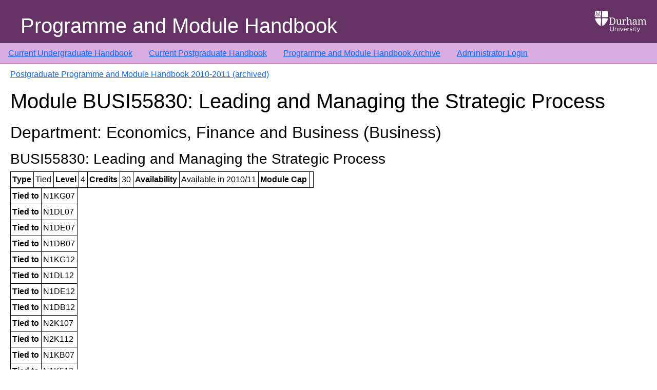

--- FILE ---
content_type: text/html; charset=UTF-8
request_url: https://apps.dur.ac.uk/faculty.handbook/2010/PG/module/BUSI55830
body_size: 3689
content:
<!DOCTYPE html>
<html lang="en">
  <head>
    <meta charset="utf-8">
    <meta http-equiv="X-UA-Compatible" content="IE=edge">
    <meta name="viewport" content="width=device-width, initial-scale=1">
    
    <!-- CSRF Token -->
    <meta name="csrf-token" content="bhYup2pmR0WkYqP2boWLIR5jZsaHzjJDXmDRe7aM">

    <link rel="icon" type="image/vnd.microsoft.icon" href="https://apps.dur.ac.uk/faculty.handbook/build/assets/favicon-BR65UOQY.ico">
    <link rel="preload" as="style" href="https://apps.dur.ac.uk/faculty.handbook/build/assets/app-C3kzIL8h.css" /><link rel="stylesheet" href="https://apps.dur.ac.uk/faculty.handbook/build/assets/app-C3kzIL8h.css" />    <title>Programme and Module Handbook: Postgraduate Programme and Module Handbook 2010-2011 (archived) - BUSI55830 Leading and Managing the Strategic Process
</title>
  </head>
  <body>
      <div class='page-container'>
	  <header>
        <div class="header-img">
            <img src="https://apps.dur.ac.uk/faculty.handbook/build/assets/du-logo-white-jPhtfWke.png" class="responsive" alt="Durham University" />
        </div>
        <div class="header-title">
	    Programme and Module Handbook
        </div>
    </header>

	  <!-- <nav class="nav-custom"> -->
<nav class="navbar navbar-expand-md navbar-dark ">
  <ul class="navbar-nav">
      <li><a href="https://apps.dur.ac.uk/faculty.handbook/2025/UG">Current Undergraduate Handbook</a></li>
      <li><a href="https://apps.dur.ac.uk/faculty.handbook/2025/PG">Current Postgraduate Handbook</a></li>
      <li><a href="https://apps.dur.ac.uk/faculty.handbook">Programme and Module Handbook Archive</a></li>
      	  <li><a href="https://apps.dur.ac.uk/faculty.handbook/login">Administrator Login</a></li>
        </ul>
</nav>


	  <div class="page">
      <div class="container-fluid">
          <div id="content" class="page-content">
	      
              
    <p><a href="https://apps.dur.ac.uk/faculty.handbook/2010/PG">Postgraduate Programme and Module Handbook 2010-2011 (archived)</a></p>
    
    <h1>Module BUSI55830: Leading and Managing the Strategic Process</h1>
    <div class="module">
	<h2>Department: Economics, Finance and Business (Business)</h2><h3>BUSI55830: 
Leading and Managing the Strategic Process</h3><table><tr>
<th>Type</th>
<td>Tied</td>
<th>Level</th>
<td>4</td>
<th>Credits</th>
<td>30</td>
<th>Availability</th>
<td>Available in 2010/11</td>
<th>Module Cap</th>
<td></td>
</tr></table><table>
<tr>
<th>Tied to</th>
<td>N1KG07  </td>
</tr>
<tr>
<th>Tied to</th>
<td>N1DL07  </td>
</tr>
<tr>
<th>Tied to</th>
<td>N1DE07  </td>
</tr>
<tr>
<th>Tied to</th>
<td>N1DB07  </td>
</tr>
<tr>
<th>Tied to</th>
<td>N1KG12  </td>
</tr>
<tr>
<th>Tied to</th>
<td>N1DL12  </td>
</tr>
<tr>
<th>Tied to</th>
<td>N1DE12  </td>
</tr>
<tr>
<th>Tied to</th>
<td>N1DB12  </td>
</tr>
<tr>
<th>Tied to</th>
<td>N2K107  </td>
</tr>
<tr>
<th>Tied to</th>
<td>N2K112  </td>
</tr>
<tr>
<th>Tied to</th>
<td>N1KB07  </td>
</tr>
<tr>
<th>Tied to</th>
<td>N1K512  </td>
</tr>
<tr>
<th>Tied to</th>
<td>N1KR07  </td>
</tr>
<tr>
<th>Tied to</th>
<td>N1KH12  </td>
</tr>
<tr>
<th>Tied to</th>
<td>N1KS07  </td>
</tr>
<tr>
<th>Tied to</th>
<td>N1KJ12  </td>
</tr>
<tr>
<th>Tied to</th>
<td>N1K214  </td>
</tr>
</table><h4 id="fhprereq">Prerequisites</h4><ul><li>None</li></ul><h4 id="fhcoreq">Corequisites</h4><ul><li>None</li></ul><h4 id="fhexcom">Excluded Combination of Modules</h4><ul><li>None.</li></ul><h4 id="fhaims">Aims</h4><ul>
<li>Students will analyse the external and internal environments to anticipate how the organisation will meet the competition both now and in the future.  They will obtain a more holistic view of the organisation and its competitive environment and set a realistic and pragmatic strategy with clearly identified Critical Success Factors and projects to support it.</li>
<li>For strategic management students need to be able to predict the financial consequences of their decisions and to be able to respond quickly to any indication that the strategic targets are not being met.  This module introduces predictive financial models and key financial indicators to meet these needs.</li>
<li>In medium sized organisations and departments leaders and managers need to be more aware of the financial consequences of their decisions and the impact of these on all three financial statements.</li>
</ul><h4 id="fhcontent">Content</h4><ul>
<li>The content of this module is set with a Medium Enterprise perspective and covers the following areas:</li>
<li>Strategy definitions, processes and challenges</li>
<li>Using, analysing and synthesising a number of traditional strategic models in a medium sized organisation or department context: Environmental Analysis; Value Chain analysis; Resource Audit; SWOT; Growth/Share Matrix; Product/Market Matrix; Competitive Forces Analysis.</li>
<li>Developing an effective Mission Statement</li>
<li>Identifying Critical Success Factors and developing appropriate projects to achieve them, for example using matrix mapping methodologies</li>
<li>Key financial indicators and the nature of costs</li>
<li>The impact of strategy on profit, working assets and operational cash flow</li>
<li>Visual Representations of key financial indicators including trend analysis</li>
<li>Predictive models and target calculation for key financial indicators for changes in price, costs, volume, and working assets</li>
<li>Capital Expenditure Appraisal models e.g. Payback and DCF</li>
</ul><h4 id="fhlearn">Learning Outcomes</h4><div class="pointsubheader">Subject-specific Knowledge: </div><ul>
<li>By the end of the module, students should be able to:</li>
<li>Critically understand the link between strategy and finance</li>
<li>Critically understand the role of computer modelling systems to predict and proactively manage the impact of cost, price and volume changes resulting from the strategic planning process.</li>
</ul><div class="pointsubheader">Subject-specific Skills: </div><ul>
<li>By the end of the module, students should be able to:</li>
<li>Research and critically evaluate a variety of external and internal influences affecting competitive ability by using frameworks for strategic analysis.</li>
<li>Critically review the financial impact of strategic plans</li>
<li>Lead the process of cascading broad, company 'mission' into critical factors of success and key strategic projects.</li>
<li>Critically evaluate the need for a system of information analysis and decision-making consistent with designed time pressures.</li>
<li>Set overall strategy in a way that will guide month to month management and responses to events, which have not been anticipated.</li>
<li>Lead the communication of strategic and financial information in a way to reflect styles and needs of differing groups in their organisation.</li>
</ul><div class="pointsubheader">Key Skills: </div><ul>
<li>By the end of the module, students should be able to:</li>
<li>Communicate the rationale behind strategy to organisational stakeholders</li>
<li>Communicate the intended financial outcome of the strategy using numerical and visual representations</li>
</ul><h4 id="fhmodes">Modes of Teaching, Learning and Assessment and how these contribute to
the learning outcomes of the module</h4><ul>
<li>Lectures and seminars, supported by guided reading, will be used to introduce and explore the key concepts and theories.</li>
<li>Group exercises, financial exercises and groups discussions will help them develop their own synthesised models which the assignments and mentor support will then help them adapt and apply to the specific needs of their own organisation.</li>
<li>A major Case Study exercise will allow students to develop the key financial indicators by translating existing financial information and the application of decision based computer modelling to assess the feasibility of their strategy.</li>
<li>The summative assignment will require the student to identify and / or formulate their own organisational strategy.  They will be asked to use, analyse and critique strategic models.  They will be asked to consider the implication of strategic change on their organisational processes and people.  They will then identify their own dynamic indicators.  They will be asked to analyse these historically and, a result to set appropriate targets for the identified strategy.  They will be asked to produce and interpret the visual representation of the financial performance of their business.  The assignment also allows the students to reflect on the learning from the certificate stage of the programme and to combine this with their strategic analysis and financial decision making.</li>
</ul><h4 id="fhteachm">Teaching Methods and Learning Hours</h4><table>
<tr>
<th>Activity</th>
<th>Number</th>
<th>Frequency</th>
<th>Duration</th>
<th>Total/Hours</th>
<td></td>
</tr>
<tr>
<td>Lectures</td>
<td>4</td>
<td>In two 2 day consecutive sessions (one residential)</td>
<td></td>
<td>36</td>
<td></td>
</tr>
<tr>
<td>Tutorials</td>
<td>2</td>
<td>Twice</td>
<td>5 hours</td>
<td>10</td>
<td><big>■</big></td>
</tr>
<tr>
<td>Mentor visit</td>
<td>2</td>
<td>Twice</td>
<td>5 hours</td>
<td>10</td>
<td><big>■</big></td>
</tr>
<tr>
<td>Visit by students to the place of work of one of the other students</td>
<td>2</td>
<td>Twice</td>
<td>5 hours</td>
<td>10</td>
<td><big>■</big></td>
</tr>
<tr>
<td>Preparation &amp; Reading</td>
<td></td>
<td></td>
<td></td>
<td>234</td>
<td></td>
</tr>
<tr>
<td>Total</td>
<td></td>
<td></td>
<td></td>
<td>300</td>
<td></td>
</tr>
</table><h4 id="fhsummative">Summative Assessment</h4><table>
<tr>
<th colspan="2">Component: Essay</th>
<th colspan="2">Component Weighting: 100%</th>
</tr>
<tr>
<th>Element</th>
<th>Length / duration</th>
<th>Element Weighting</th>
<th>Resit Opportunity</th>
</tr>
<tr>
<td>Essay</td>
<td>6,000 words</td>
<td>100%</td>
<td></td>
</tr>
</table><h4 id="fhformative">Formative Assessment: </h4><p>Case studies and exercises throughout the workshops will develop the skills needed to produce a critical reflection of their organisation in their summative assignment.</p><hr><p><big>■</big> Attendance at all activities marked with this symbol will be monitored. Students who fail to attend these activities, or to complete the summative or formative assessment specified above, will be subject to the procedures defined in the University's General Regulation V, and may be required to leave the University</p>

    </div>
    
        </div>
      </div>
    </div>
    <div class='footer'>
  <div class="footer-info"></div>
</div>
    <div class="clearfix"></div>
    <link rel="modulepreload" as="script" href="https://apps.dur.ac.uk/faculty.handbook/build/assets/app-BHYP-0Ur.js" /><script type="module" src="https://apps.dur.ac.uk/faculty.handbook/build/assets/app-BHYP-0Ur.js"></script>      </body>
</html>
